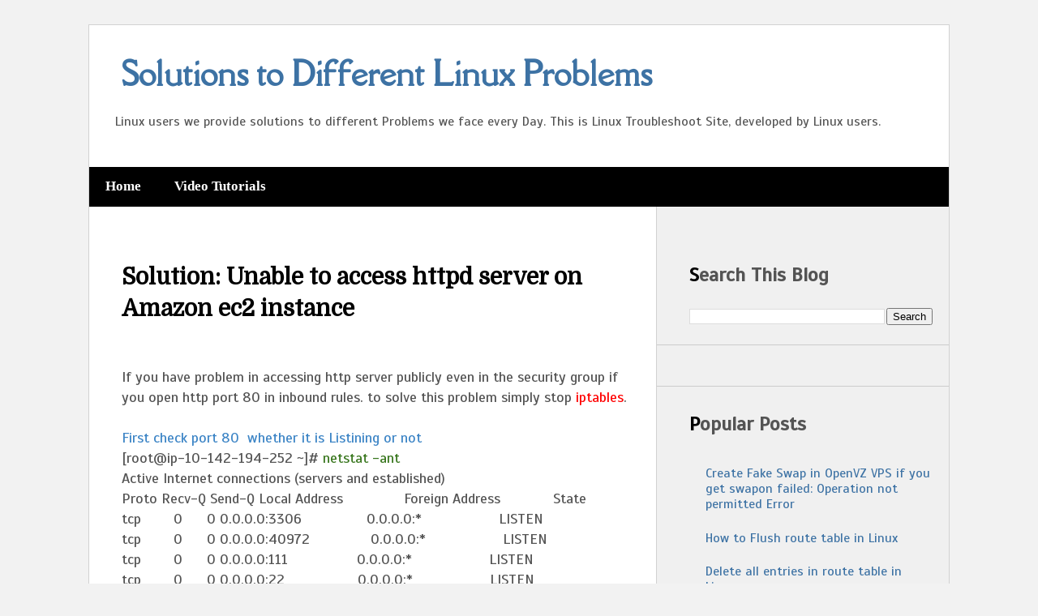

--- FILE ---
content_type: text/html; charset=UTF-8
request_url: https://linux-problem-solver.blogspot.com/2013/04/solution-unable-to-access-httpd-server.html
body_size: 14770
content:
<!DOCTYPE html>
<html class='v2' dir='ltr' xmlns='http://www.w3.org/1999/xhtml' xmlns:b='http://www.google.com/2005/gml/b' xmlns:data='http://www.google.com/2005/gml/data' xmlns:expr='http://www.google.com/2005/gml/expr'>
<head>
<link href='https://www.blogger.com/static/v1/widgets/335934321-css_bundle_v2.css' rel='stylesheet' type='text/css'/>
<link href="//fonts.googleapis.com/css?family=Della+Respira" rel="stylesheet" type="text/css">
<link href="//fonts.googleapis.com/css?family=Domine" rel="stylesheet" type="text/css">
<link href="//fonts.googleapis.com/css?family=Domine" rel="stylesheet" type="text/css">
<script src='//ajax.googleapis.com/ajax/libs/jquery/1.9.1/jquery.min.js'></script>
<link href="//fonts.googleapis.com/css?family=Scada" rel="stylesheet" type="text/css">
<meta content='width=1100' name='viewport'/>
<meta content='text/html; charset=UTF-8' http-equiv='Content-Type'/>
<meta content='blogger' name='generator'/>
<link href='https://linux-problem-solver.blogspot.com/favicon.ico' rel='icon' type='image/x-icon'/>
<link href='http://linux-problem-solver.blogspot.com/2013/04/solution-unable-to-access-httpd-server.html' rel='canonical'/>
<link rel="alternate" type="application/atom+xml" title="Solutions to Different Linux Problems - Atom" href="https://linux-problem-solver.blogspot.com/feeds/posts/default" />
<link rel="alternate" type="application/rss+xml" title="Solutions to Different Linux Problems - RSS" href="https://linux-problem-solver.blogspot.com/feeds/posts/default?alt=rss" />
<link rel="service.post" type="application/atom+xml" title="Solutions to Different Linux Problems - Atom" href="https://www.blogger.com/feeds/5164547386892841649/posts/default" />

<link rel="alternate" type="application/atom+xml" title="Solutions to Different Linux Problems - Atom" href="https://linux-problem-solver.blogspot.com/feeds/6517287907999380658/comments/default" />
<!--Can't find substitution for tag [blog.ieCssRetrofitLinks]-->
<meta content='http://linux-problem-solver.blogspot.com/2013/04/solution-unable-to-access-httpd-server.html' property='og:url'/>
<meta content='Solution: Unable to access httpd server on Amazon ec2 instance' property='og:title'/>
<meta content='A Blog developed by Linux Professional users to Troubleshoot problems in Linux and Provide Solutions' property='og:description'/>
<title>Solution: Unable to access httpd server on Amazon ec2 instance</title>
<style id='page-skin-1' type='text/css'><!--
/*
-----------------------------------------------
Blogger Template Style
Name:     Simple
Designer: Josh Peterson
URL:      www.noaesthetic.com
----------------------------------------------- */
a:link {color:#3D72A4;}
a:visited {color:#3D72A4;}
#header, body#layout #header {display:inline-block;float:left;}
#header-right, body#layout #header-right {width:69%;display:inline-block;float:right;padding-top:10px;padding-bottom:10px;padding-right:10px;}
#header-right .widget {margin:0;}
/* Content
----------------------------------------------- */
body {
font: $(body.font);
color: $(body.text.color);
background: $(body.background);
padding: 0 $(content.shadow.spread) $(content.shadow.spread) $(content.shadow.spread);
$(body.background.override)
}
html body $(page.width.selector) {
min-width: 0;
max-width: 100%;
width: $(page.width);
}
a:link {
text-decoration:none;
color: $(link.color);
}
a:visited {
text-decoration:none;
color: $(link.visited.color);
}
a:hover {
text-decoration:underline;
color: $(link.hover.color);
}
.body-fauxcolumn-outer .fauxcolumn-inner {
background: transparent $(body.background.gradient.tile) repeat scroll top left;
_background-image: none;
}
.body-fauxcolumn-outer .cap-top {
position: absolute;
z-index: 1;
height: 400px;
width: 100%;
background: $(body.background);
$(body.background.override)
}
.body-fauxcolumn-outer .cap-top .cap-left {
width: 100%;
background: transparent $(body.background.gradient.cap) repeat-x scroll top left;
_background-image: none;
}
.content-outer {
-moz-box-shadow: 0 0 $(content.shadow.spread) rgba(0, 0, 0, .15);
-webkit-box-shadow: 0 0 $(content.shadow.spread.webkit) rgba(0, 0, 0, .15);
-goog-ms-box-shadow: 0 0 $(content.shadow.spread.ie) #333333;
box-shadow: 0 0 $(content.shadow.spread) rgba(0, 0, 0, .15);
margin-bottom: 1px;
}
.content-inner {
padding: $(content.padding) $(content.padding.horizontal);
}
$(content.background.color.selector) {
background-color: $(content.background.color);
}
/* Header
----------------------------------------------- */
.header-outer {
background: $(header.background.color) $(header.background.gradient) repeat-x scroll 0 -400px;
_background-image: none;
}
.Header h1 {
font: $(header.font);
color: $(header.text.color);
text-shadow: $(header.shadow.offset.left) $(header.shadow.offset.top) $(header.shadow.spread) rgba(0, 0, 0, .2);
}
.Header h1 a {
color: $(header.text.color);
}
.Header .description {
font-size: $(description.text.size);
color: $(description.text.color);
}
.header-inner .Header .titlewrapper {
padding: 22px $(header.padding);
}
.header-inner .Header .descriptionwrapper {
padding: 0 $(header.padding);
}
/* Tabs
----------------------------------------------- */
.tabs-inner .section:first-child {
border-top: $(header.bottom.border.size) solid $(tabs.border.color);
}
.tabs-inner .section:first-child ul {
margin-top: -$(header.border.size);
border-top: $(header.border.size) solid $(tabs.border.color);
border-left: $(header.border.horizontalsize) solid $(tabs.border.color);
border-right: $(header.border.horizontalsize) solid $(tabs.border.color);
}
.tabs-inner .widget ul {
background: $(tabs.background.color) $(tabs.background.gradient) repeat-x scroll 0 -800px;
_background-image: none;
border-bottom: $(tabs.border.width) solid $(tabs.border.color);
margin-top: $(tabs.margin.top);
margin-left: -$(tabs.margin.side);
margin-right: -$(tabs.margin.side);
}
.tabs-inner .widget li a {
display: inline-block;
padding: .6em 1em;
font: $(tabs.font);
color: $(tabs.text.color);
border-$startSide: $(tabs.border.width) solid $(content.background.color);
border-$endSide: $(tabs.bevel.border.width) solid $(tabs.border.color);
}
.tabs-inner .widget li:first-child a {
border-$startSide: none;
}
.tabs-inner .widget li.selected a, .tabs-inner .widget li a:hover {
color: $(tabs.selected.text.color);
background-color: $(tabs.selected.background.color);
text-decoration: none;
}
/* Columns
----------------------------------------------- */
.main-outer {
border-top: $(main.border.width) solid $(body.rule.color);
}
.fauxcolumn-left-outer .fauxcolumn-inner {
border-right: 1px solid $(body.rule.color);
}
.fauxcolumn-right-outer .fauxcolumn-inner {
border-left: 1px solid $(body.rule.color);
}
/* Headings
----------------------------------------------- */
h2 {
margin: 0 0 1em 0;
font: $(widget.title.font);
color: $(widget.title.text.color);
}
/* Widgets
----------------------------------------------- */
.widget .zippy {
color: $(widget.alternate.text.color);
text-shadow: 2px 2px 1px rgba(0, 0, 0, .1);
}
.widget .popular-posts ul {
list-style: none;
}
/* Posts
----------------------------------------------- */
.date-header span {
background-color: $(date.header.background.color);
color: $(date.header.color);
padding: $(date.header.padding);
letter-spacing: $(date.header.letterspacing);
margin: $(date.header.margin);
}
.main-inner {
padding-top: $(main.padding.top);
padding-bottom: $(main.padding.bottom);
}
.main-inner .column-center-inner {
padding: 0 $(main.padding);
}
.main-inner .column-center-inner .section {
margin: 0 $(main.section.margin);
}
.post {
margin: 0 0 $(post.margin.bottom) 0;
}
h3.post-title, .comments h4 {
font: $(post.title.font);
margin: .75em 0 0;
}
.post-body {
font-size: 110%;
line-height: 1.4;
position: relative;
}
.post-body img, .post-body .tr-caption-container, .Profile img, .Image img,
.BlogList .item-thumbnail img {
padding: $(image.border.small.size);
background: $(image.background.color);
border: 1px solid $(image.border.color);
-moz-box-shadow: 1px 1px 5px rgba(0, 0, 0, .1);
-webkit-box-shadow: 1px 1px 5px rgba(0, 0, 0, .1);
box-shadow: 1px 1px 5px rgba(0, 0, 0, .1);
}
.post-body img, .post-body .tr-caption-container {
padding: $(image.border.large.size);
}
.post-body .tr-caption-container {
color: $(image.text.color);
}
.post-body .tr-caption-container img {
padding: 0;
background: transparent;
border: none;
-moz-box-shadow: 0 0 0 rgba(0, 0, 0, .1);
-webkit-box-shadow: 0 0 0 rgba(0, 0, 0, .1);
box-shadow: 0 0 0 rgba(0, 0, 0, .1);
}
.post-header {
margin: 0 0 1.5em;
line-height: 1.6;
font-size: 90%;
}
.post-footer {
margin: 20px -2px 0;
padding: 5px 10px;
color: $(post.footer.text.color);
background-color: $(post.footer.background.color);
border-bottom: 1px solid $(post.footer.border.color);
line-height: 1.6;
font-size: 90%;
}
#comments .comment-author {
padding-top: 1.5em;
border-top: 1px solid $(body.rule.color);
background-position: 0 1.5em;
}
#comments .comment-author:first-child {
padding-top: 0;
border-top: none;
}
.avatar-image-container {
margin: .2em 0 0;
}
#comments .avatar-image-container img {
border: 1px solid $(image.border.color);
}
/* Comments
----------------------------------------------- */
.comments .comments-content .icon.blog-author {
background-repeat: no-repeat;
background-image: url([data-uri]);
}
.comments .comments-content .loadmore a {
border-top: 1px solid $(widget.alternate.text.color);
border-bottom: 1px solid $(widget.alternate.text.color);
}
.comments .comment-thread.inline-thread {
background-color: $(post.footer.background.color);
}
.comments .continue {
border-top: 2px solid $(widget.alternate.text.color);
}
/* Accents
---------------------------------------------- */
.section-columns td.columns-cell {
border-$startSide: 1px solid $(body.rule.color);
}
.blog-pager {
background: $(paging.background);
}
.blog-pager-older-link, .home-link,
.blog-pager-newer-link {
background-color: $(content.background.color);
padding: 5px;
}
.footer-outer {
border-top: $(footer.bevel) dashed #bbbbbb;
}
/* Mobile
----------------------------------------------- */
body.mobile  {
background-size: $(mobile.background.size);
}
.mobile .body-fauxcolumn-outer {
background: $(mobile.background.overlay);
}
.mobile .body-fauxcolumn-outer .cap-top {
background-size: 100% auto;
}
.mobile .content-outer {
-webkit-box-shadow: 0 0 3px rgba(0, 0, 0, .15);
box-shadow: 0 0 3px rgba(0, 0, 0, .15);
}
body.mobile .AdSense {
margin: 0 -$(content.shadow.spread);
}
.mobile .tabs-inner .widget ul {
margin-left: 0;
margin-right: 0;
}
.mobile .post {
margin: 0;
}
.mobile .main-inner .column-center-inner .section {
margin: 0;
}
.mobile .date-header span {
padding: 0.1em 10px;
margin: 0 -10px;
}
.mobile h3.post-title {
margin: 0;
}
.mobile .blog-pager {
background: transparent none no-repeat scroll top center;
}
.mobile .footer-outer {
border-top: none;
}
.mobile .main-inner, .mobile .footer-inner {
background-color: $(content.background.color);
}
.mobile-index-contents {
color: $(body.text.color);
}
.mobile-link-button {
background-color: $(link.color);
}
.mobile-link-button a:link, .mobile-link-button a:visited {
color: $(mobile.button.color);
}
.mobile .tabs-inner .section:first-child {
border-top: none;
}
.mobile .tabs-inner .PageList .widget-content {
background-color: $(tabs.selected.background.color);
color: $(tabs.selected.text.color);
border-top: $(tabs.border.width) solid $(tabs.border.color);
border-bottom: $(tabs.border.width) solid $(tabs.border.color);
}
.mobile .tabs-inner .PageList .widget-content .pagelist-arrow {
border-$startSide: 1px solid $(tabs.border.color);
}
body{ background: #f2f2f2;}.Navbar{display:none;} .content-outer{ background:#fff; border: 1px solid #d2d2d2; }.menutop a{ color:white; text-decoration:none; font-family: 'Domne', serif; font-size:17px; } .menutop{ background:black; } .menutop ul { z-index:9999999999; text-align: left; display: inline; margin: 0; padding: 15px 4px 17px 0; list-style: none; } .menutop ul li { font: bold 12px/18px sans-serif; display: inline-block; margin-right: -4px; position: relative; padding: 15px 20px; background: #000; cursor: pointer; -webkit-transition: all 0.2s; -moz-transition: all 0.2s; -ms-transition: all 0.2s; -o-transition: all 0.2s; transition: all 0.2s; } .menutop ul li:hover { background: #3D72A4; color: #000; } .comment .avatar-image-container { border: 1px solid #B6B6B6; max-height: 70px !important; width: 70px !important; position: relative; left:-20px; top:10px; z-index: 1; float:right; } .comment .comment-block { margin-left: 0px !important; } .comment .avatar-image-container img { border: medium none !important; height: 70px !important; width: 70px !important; max-height: 70px !important; max-width: 70px !important; } .comment .comment-header { color: black; font-size: 18px; margin-left: 60px; font-family: 'Merienda'; } .comment .comment-header a { color: black !important; text-decoration: none; } .comment .datetime{ display:none; } .comment .comment-block{ background:#EFEFEF; padding:20px; border-style:solid; border-width:1px; border-color:#C3C3C3; } @font-face { font-family: 'Merienda'; font-style: normal; font-weight: 400; src: local('Merienda'), local('Merienda-Regular_0_wt'), url(//themes.googleusercontent.com/static/fonts/merienda/v1/4NYVQDcgs3Fbi_xdFMC7lPesZW2xOQ-xsNqO47m55DA.woff) format('woff'); } .comment .comment-content { padding-top:5px; padding-bottom:5px; padding-right:80px; padding-left:5px; font-size:18px; font-family: 'Text Me One'; } @font-face { font-family: 'Text Me One'; font-style: normal; font-weight: 400; src: local('Text Me One'), local('TextMeOne-Regular'), url(//themes.googleusercontent.com/static/fonts/textmeone/v1/PqZhD5HyRPwtzI5fOKmj9IbN6UDyHWBl620a-IRfuBk.woff) format('woff'); } .icon.blog-author { display: none !important;} .menutop ul li ul { padding: 0; position: absolute; top: 48px; left: 0; width: 150px; -webkit-box-shadow: none; -moz-box-shadow: none; box-shadow: none; display: none; opacity: 0; visibility: hidden; -webkit-transiton: opacity 0.2s; -moz-transition: opacity 0.2s; -ms-transition: opacity 0.2s; -o-transition: opacity 0.2s; -transition: opacity 0.2s; } .menutop ul li ul li { background: #3D72A4; display: block; color: #fff; text-shadow: 0 -1px 0 #000; } .menutop ul li ul li:hover { background: #3D72B5; } .menutop ul li:hover ul { display: block; opacity: 1; visibility: visible; } { background:#F0F0F0; } .fauxcolumn-right-outer{ background:#F0F0F0; width:360px !important; margin-right:9px; margin-top:-40px; padding-top:40px; border-right:1px solid #d2d2d2; border-left:1px solid #d2d2d2; } .header .title{ font-family: 'Della Respira', serif; font-size:40px; padding:10px; } .date-header{display:none;} .post-footer{display:none;} .post-outer{ border-bottom:1px solid #ccc; margin-left:-40px; padding-left:40px; margin-right:-20px; padding-right:20px; padding-bottom:20px; padding-top:28px;} .firstka .post-title{ font-size:28px; } .post-title{ font-family: 'Domine', serif; font-size:26px; color:black; } .post-title a{ color:black; text-decoration:none; } .post-title a:hover{ color:#3D72A4; text-decoration:none; } body{ font-family: 'Scada', sans-serif; color:#545454; } .sidebar{ margin-top:28px; } .rmlink a{ background:#3D72A4; color:#F0F0F0; font-size:20px; padding:8px; border-radius:5px; } .rmlink a:hover{ color:white; text-decoration:none; background:black; }.sidebar .widget{ border-bottom:1px solid #ccc; padding-bottom:20px; margin-left:-40px; padding-left:40px; margin-right:-20px; padding-right:20px; } .sidebar h2:first-letter{ color:black; } .feed-links, .Attribution{ display:none; } .pagenavi { margin-left:180px; margin-top:20px; padding-bottom:50px; } &#8203;#blog-pager, .pagenavi { clear: both; text-align: center; padding: 5px 12px; } #blog-pager a, .pagenavi span, .pagenavi a { margin: 0 5px 0 0; padding: 5px 12px; text-decoration: none; color: #fff; border:1px solid #ccc; background: #3D72A4;; } #blog-pager a:visited, .pagenavi a:visited { color: #fff; } #blog-pager a:hover, .pagenavi a:hover { color: #fff; text-decoration: none; background: black; } .pagenavi .current { color: #fff; text-decoration: none; background: black; }.column-center-outer{ border-bottom:1px solid #ccc; margin-left:-10px; padding-left:10px; } .fauxcolumn-right-outer{ border-bottom:1px solid #ccc; }.pagenavi{ padding-bottom:35px; }#lower { margin-top:-99px; padding: 0px 0px 10px 0px; width: 100%; background:#000; } #lower-wrapper { margin:auto; padding: 20px 0px 20px 0px; width: 960px; } #lowerbar-wrapper { float: left; margin: 0px 5px auto; padding-bottom: 20px; width: 32%; text-align: justify; word-wrap: break-word; overflow: hidden; color:#D0CECE; font-size: 14px; font-family: 'Noto Sans',Arial,Helvetica,sans-serif; } .lowerbar {margin: 0; padding: 0;} .lowerbar .widget {margin: 0; padding: 10px 20px 0px 20px;} .lowerbar h2 { margin: 0px 0px 10px 0px; padding: 3px 0px 3px 0px; text-align: left; color:white; font: bold 18px Arial, Tahoma, Verdana; } #iseosearch { border: 1px solid #DDD; background-color: whiteSmoke; box-sizing: border-box; color: black; font-family: 'Lora', serif; font-size: 14px; padding: 9px; width: 180px; } .searchsubmit { background: #3D72A4; border: 1px solid #3D72A4; color: white; cursor: pointer; font-family: 'Droid Sans', sans-serif !important; color: #fff; cursor: pointer; line-height: 19px; padding: 8px 10px; text-decoration: none; } .lowerbar ul { margin: 0px 0px 0px 0px; padding: 0px 0px 0px 0px; list-style-type: none; } #related-posts img{ height:120px !important; width:200px !important; border-bottom:1px solid #ccc; } #related-posts { float:center; text-transform:none; height:100%; min-height:100%; padding-top:5px; padding-left:5px; } #related-posts h2{ font-size: 18px; letter-spacing: 2px; font-weight: bold; text-transform: none; color: #5D5D5D; font-family: Arial Narrow; margin-bottom: 0.75em; margin-top: 0em; padding-top: 0em; } #related-posts a{ color:#5D5D5D; } .lowerbar li { margin: 0px 0px 2px 0px; padding: 0px 0px 1px 0px; }#header-inner img{ padding-top:35px; padding-left:20px; padding-bottom:40px; }.Label a{ padding-left:20px; background:#000; padding:0 20px; color:#fff!important; border-radius:100px; -moz-border-radius:100px; height:32px; line-height:32px; text-transform:uppercase; text-decoration:none; border:none !important; -webkit-transition:all .3s ease-in-out !important;t: 30pxt: 30px; float:left; margin-left:5px; margin-top:5px; font-size:14px; } .Label a:hover{ color:#000 !important; background:#3D72A4; } .impfooterlink{ text-align:center; font-size:18px; }

--></style>
<style id='template-skin-1' type='text/css'><!--
body {
min-width: 1060px;
}
.content-outer, .content-fauxcolumn-outer, .region-inner {
min-width: 1060px;
max-width: 1060px;
_width: 1060px;
}
.main-inner .columns {
padding-left: 0px;
padding-right: 360px;
}
.main-inner .fauxcolumn-center-outer {
left: 0px;
right: 360px;
/* IE6 does not respect left and right together */
_width: expression(this.parentNode.offsetWidth -
parseInt("0px") -
parseInt("360px") + 'px');
}
.main-inner .fauxcolumn-left-outer {
width: 0px;
}
.main-inner .fauxcolumn-right-outer {
width: 360px;
}
.main-inner .column-left-outer {
width: 0px;
right: 100%;
margin-left: -0px;
}
.main-inner .column-right-outer {
width: 360px;
margin-right: -360px;
}
#layout {
min-width: 0;
}
#layout .content-outer {
min-width: 0;
width: 800px;
}
#layout .region-inner {
min-width: 0;
width: auto;
}
--></style>
<script type='text/javascript'>
var thumbnail_mode = "yes"; //yes -with thumbnail, no -no thumbnail
summary_noimg = 330; //summary length when no image
summary_img = 248; //summary length when with image
img_thumb_height = 214;
img_thumb_width = 214;
</script>
<script type='text/javascript'>
//<![CDATA[
function removeHtmlTag(strx,chop){ 
	if(strx.indexOf("<")!=-1)
	{
		var s = strx.split("<"); 
		for(var i=0;i<s.length;i++){ 
			if(s[i].indexOf(">")!=-1){ 
				s[i] = s[i].substring(s[i].indexOf(">")+1,s[i].length); 
			} 
		} 
		strx =  s.join(""); 
	}
	chop = (chop < strx.length-1) ? chop : strx.length-2; 
	while(strx.charAt(chop-1)!=' ' && strx.indexOf(' ',chop)!=-1) chop++; 
	strx = strx.substring(0,chop-1); 
	return strx+'...'; 
}

function createSummaryAndThumb(pID){
	var div = document.getElementById(pID);
	var imgtag = "";
	var img = div.getElementsByTagName("img");
	var summ = summary_noimg;
        if(thumbnail_mode == "yes") {
	if(img.length>=1) {	
      imgtag = '<span id="oktst" style="float:left; padding:0px 10px 5px 0px;"><img src="'+img[0].src+'" width="'+img_thumb_width+'px" height="'+img_thumb_height+'px"/></span>';
		summ = summary_img;
	}
	}
	var summary = imgtag + '<div>' + removeHtmlTag(div.innerHTML,summ) + '</div>';
	div.innerHTML = summary;
}
//]]>
</script>
<script>
      $(document).ready(function(){
  $(".post-outer:first").addClass("firstka");
});
    </script>
<script type='text/javascript'>
var defaultnoimage="https://blogger.googleusercontent.com/img/b/R29vZ2xl/AVvXsEh1_2NOkF2i0IvLChcL_uQNHzXzpICZ8eMsJVmo3bzv7HIiPHt2Y4zEk9EHfOWZ5xycd6WMCdl1vcfK7LWymeqn6Fe_xba9VCuTV8XNGjw89zeJXG25RbW_7CE7OVbFDr2yt8hratNsYZFa/s1600/no_image.jpg";
var maxresults=3;
var splittercolor="#DDDDDD";
var relatedpoststitle="Related Posts";
</script>
<script src="//helplogger.googlecode.com/svn/trunk/related-posts-with-big-thumbnails.js" type="text/javascript"></script>
<link href='https://www.blogger.com/dyn-css/authorization.css?targetBlogID=5164547386892841649&amp;zx=bca4b88d-c419-477d-b6d1-861e31367432' media='none' onload='if(media!=&#39;all&#39;)media=&#39;all&#39;' rel='stylesheet'/><noscript><link href='https://www.blogger.com/dyn-css/authorization.css?targetBlogID=5164547386892841649&amp;zx=bca4b88d-c419-477d-b6d1-861e31367432' rel='stylesheet'/></noscript>
<meta name='google-adsense-platform-account' content='ca-host-pub-1556223355139109'/>
<meta name='google-adsense-platform-domain' content='blogspot.com'/>

</head>
<body class='loading'>
<div class='navbar section' id='navbar'><div class='widget Navbar' data-version='1' id='Navbar1'><script type="text/javascript">
    function setAttributeOnload(object, attribute, val) {
      if(window.addEventListener) {
        window.addEventListener('load',
          function(){ object[attribute] = val; }, false);
      } else {
        window.attachEvent('onload', function(){ object[attribute] = val; });
      }
    }
  </script>
<div id="navbar-iframe-container"></div>
<script type="text/javascript" src="https://apis.google.com/js/platform.js"></script>
<script type="text/javascript">
      gapi.load("gapi.iframes:gapi.iframes.style.bubble", function() {
        if (gapi.iframes && gapi.iframes.getContext) {
          gapi.iframes.getContext().openChild({
              url: 'https://www.blogger.com/navbar/5164547386892841649?po\x3d6517287907999380658\x26origin\x3dhttps://linux-problem-solver.blogspot.com',
              where: document.getElementById("navbar-iframe-container"),
              id: "navbar-iframe"
          });
        }
      });
    </script><script type="text/javascript">
(function() {
var script = document.createElement('script');
script.type = 'text/javascript';
script.src = '//pagead2.googlesyndication.com/pagead/js/google_top_exp.js';
var head = document.getElementsByTagName('head')[0];
if (head) {
head.appendChild(script);
}})();
</script>
</div></div>
<div class='body-fauxcolumns'>
<div class='fauxcolumn-outer body-fauxcolumn-outer'>
<div class='cap-top'>
<div class='cap-left'></div>
<div class='cap-right'></div>
</div>
<div class='fauxborder-left'>
<div class='fauxborder-right'></div>
<div class='fauxcolumn-inner'>
</div>
</div>
<div class='cap-bottom'>
<div class='cap-left'></div>
<div class='cap-right'></div>
</div>
</div>
</div>
<div class='content'>
<div class='content-fauxcolumns'>
<div class='fauxcolumn-outer content-fauxcolumn-outer'>
<div class='cap-top'>
<div class='cap-left'></div>
<div class='cap-right'></div>
</div>
<div class='fauxborder-left'>
<div class='fauxborder-right'></div>
<div class='fauxcolumn-inner'>
</div>
</div>
<div class='cap-bottom'>
<div class='cap-left'></div>
<div class='cap-right'></div>
</div>
</div>
</div>
<div class='content-outer'>
<header>
<div class='header-outer'>
<div class='header-cap-top cap-top'>
<div class='cap-left'></div>
<div class='cap-right'></div>
</div>
<div class='fauxborder-left header-fauxborder-left'>
<div class='fauxborder-right header-fauxborder-right'></div>
<div class='region-inner header-inner'>
<div class='header section' id='header'><div class='widget Header' data-version='1' id='Header1'>
<div id='header-inner'>
<div class='titlewrapper'>
<h1 class='title'>
<a href='https://linux-problem-solver.blogspot.com/'>
Solutions to Different Linux Problems
</a>
</h1>
</div>
<div class='descriptionwrapper'>
<p class='description'><span>Linux users we provide solutions to different Problems we face every Day. This is Linux Troubleshoot Site, developed by Linux users.</span></p>
</div>
</div>
</div></div>
<div class='no-items section' id='header-right'></div>
<div style='clear: both;'></div>
</div>
</div>
<div class='header-cap-bottom cap-bottom'>
<div class='cap-left'></div>
<div class='cap-right'></div>
</div>
</div>
</header>
<div class='menutop'><ul><li><a class='active' href='http://linux-problem-solver.blogspot.com'>Home</a></li>
<li><a href='http://videoant.com'>Video Tutorials</a></li>
</ul></div>
<div class='content-cap-top cap-top'>
<div class='cap-left'></div>
<div class='cap-right'></div>
</div>
<div class='fauxborder-left content-fauxborder-left'>
<div class='fauxborder-right content-fauxborder-right'></div>
<div class='content-inner'>
<div class='tabs-outer'>
<div class='tabs-cap-top cap-top'>
<div class='cap-left'></div>
<div class='cap-right'></div>
</div>
<div class='fauxborder-left tabs-fauxborder-left'>
<div class='fauxborder-right tabs-fauxborder-right'></div>
<div class='region-inner tabs-inner'>
<div class='tabs no-items section' id='crosscol'></div>
<div class='tabs no-items section' id='crosscol-overflow'></div>
</div>
</div>
<div class='tabs-cap-bottom cap-bottom'>
<div class='cap-left'></div>
<div class='cap-right'></div>
</div>
</div>
<div class='main-outer'>
<div class='main-cap-top cap-top'>
<div class='cap-left'></div>
<div class='cap-right'></div>
</div>
<div class='fauxborder-left main-fauxborder-left'>
<div class='fauxborder-right main-fauxborder-right'></div>
<div class='region-inner main-inner'>
<div class='columns fauxcolumns'>
<div class='fauxcolumn-outer fauxcolumn-center-outer'>
<div class='cap-top'>
<div class='cap-left'></div>
<div class='cap-right'></div>
</div>
<div class='fauxborder-left'>
<div class='fauxborder-right'></div>
<div class='fauxcolumn-inner'>
</div>
</div>
<div class='cap-bottom'>
<div class='cap-left'></div>
<div class='cap-right'></div>
</div>
</div>
<div class='fauxcolumn-outer fauxcolumn-left-outer'>
<div class='cap-top'>
<div class='cap-left'></div>
<div class='cap-right'></div>
</div>
<div class='fauxborder-left'>
<div class='fauxborder-right'></div>
<div class='fauxcolumn-inner'>
</div>
</div>
<div class='cap-bottom'>
<div class='cap-left'></div>
<div class='cap-right'></div>
</div>
</div>
<div class='osidebar'>
<div class='fauxcolumn-outer fauxcolumn-right-outer'>
<div class='cap-top'>
<div class='cap-left'></div>
<div class='cap-right'></div>
</div>
<div class='fauxborder-left'>
<div class='fauxborder-right'></div>
<div class='fauxcolumn-inner'>
</div>
</div>
<div class='cap-bottom'>
<div class='cap-left'></div>
<div class='cap-right'></div>
</div>
</div>
<!-- corrects IE6 width calculation -->
<div class='columns-inner'>
<div class='column-center-outer'>
<div class='column-center-inner'>
<div class='main section' id='main'><div class='widget Blog' data-version='1' id='Blog1'>
<div class='blog-posts hfeed'>
<!--Can't find substitution for tag [defaultAdStart]-->

          <div class="date-outer">
        
<h2 class='date-header'><span>Saturday, 6 April 2013</span></h2>

          <div class="date-posts">
        
<div class='post-outer'>
<div class='post hentry' itemprop='blogPost' itemscope='itemscope' itemtype='http://schema.org/BlogPosting'>
<meta content='5164547386892841649' itemprop='blogId'/>
<meta content='6517287907999380658' itemprop='postId'/>
<a name='6517287907999380658'></a>
<h2 class='post-title entry-title' itemprop='name'>
Solution: Unable to access httpd server on Amazon ec2 instance
</h2>
<div class='post-header'>
<div class='post-header-line-1'></div>
</div>
<div class='post-body entry-content' id='post-body-6517287907999380658' itemprop='description articleBody'>
<div dir="ltr" style="text-align: left;" trbidi="on">
<br />
<span style="font-size: large;">If you have problem in accessing http server publicly even in the security group if you open http port 80 in inbound rules. to solve this problem simply stop <span style="color: red;">iptables</span>.</span><br />
<span style="font-size: large;"><br /></span>
<span style="color: #3d85c6; font-size: large;">First check port 80&nbsp;</span><span style="color: #3d85c6; font-size: large;">&nbsp;</span><span style="color: #3d85c6; font-size: large;">whether it is Listining or not&nbsp;</span><br />
<span style="font-size: large;">[root@ip-10-142-194-252 ~]# <span style="color: #38761d;">netstat -ant</span></span><br />
<span style="font-size: large;">Active Internet connections (servers and established)</span><br />
<span style="font-size: large;">Proto Recv-Q Send-Q Local Address &nbsp; &nbsp; &nbsp; &nbsp; &nbsp; &nbsp; &nbsp; Foreign Address &nbsp; &nbsp; &nbsp; &nbsp; &nbsp; &nbsp; State</span><br />
<span style="font-size: large;">tcp &nbsp; &nbsp; &nbsp; &nbsp;0 &nbsp; &nbsp; &nbsp;0 0.0.0.0:3306 &nbsp; &nbsp; &nbsp; &nbsp; &nbsp; &nbsp; &nbsp; &nbsp;0.0.0.0:* &nbsp; &nbsp; &nbsp; &nbsp; &nbsp; &nbsp; &nbsp; &nbsp; &nbsp; LISTEN</span><br />
<span style="font-size: large;">tcp &nbsp; &nbsp; &nbsp; &nbsp;0 &nbsp; &nbsp; &nbsp;0 0.0.0.0:40972 &nbsp; &nbsp; &nbsp; &nbsp; &nbsp; &nbsp; &nbsp; 0.0.0.0:* &nbsp; &nbsp; &nbsp; &nbsp; &nbsp; &nbsp; &nbsp; &nbsp; &nbsp; LISTEN</span><br />
<span style="font-size: large;">tcp &nbsp; &nbsp; &nbsp; &nbsp;0 &nbsp; &nbsp; &nbsp;0 0.0.0.0:111 &nbsp; &nbsp; &nbsp; &nbsp; &nbsp; &nbsp; &nbsp; &nbsp; 0.0.0.0:* &nbsp; &nbsp; &nbsp; &nbsp; &nbsp; &nbsp; &nbsp; &nbsp; &nbsp; LISTEN</span><br />
<span style="font-size: large;">tcp &nbsp; &nbsp; &nbsp; &nbsp;0 &nbsp; &nbsp; &nbsp;0 0.0.0.0:22 &nbsp; &nbsp; &nbsp; &nbsp; &nbsp; &nbsp; &nbsp; &nbsp; &nbsp;0.0.0.0:* &nbsp; &nbsp; &nbsp; &nbsp; &nbsp; &nbsp; &nbsp; &nbsp; &nbsp; LISTEN</span><br />
<span style="font-size: large;">tcp &nbsp; &nbsp; &nbsp; &nbsp;0 &nbsp; &nbsp; &nbsp;0 127.0.0.1:631 &nbsp; &nbsp; &nbsp; &nbsp; &nbsp; &nbsp; &nbsp; 0.0.0.0:* &nbsp; &nbsp; &nbsp; &nbsp; &nbsp; &nbsp; &nbsp; &nbsp; &nbsp; LISTEN</span><br />
<span style="font-size: large;">tcp &nbsp; &nbsp; &nbsp; &nbsp;0 &nbsp; &nbsp; &nbsp;0 127.0.0.1:25 &nbsp; &nbsp; &nbsp; &nbsp; &nbsp; &nbsp; &nbsp; &nbsp;0.0.0.0:* &nbsp; &nbsp; &nbsp; &nbsp; &nbsp; &nbsp; &nbsp; &nbsp; &nbsp; LISTEN</span><br />
<span style="font-size: large;">tcp &nbsp; &nbsp; &nbsp; &nbsp;0 &nbsp; &nbsp;248 10.142.194.252:22 &nbsp; &nbsp; &nbsp; &nbsp; &nbsp; 117.213.139.76:1086 &nbsp; &nbsp; &nbsp; &nbsp; ESTABLISHED</span><br />
<span style="font-size: large;">tcp &nbsp; &nbsp; &nbsp; &nbsp;0 &nbsp; &nbsp; &nbsp;0 :::111 &nbsp; &nbsp; &nbsp; &nbsp; &nbsp; &nbsp; &nbsp; &nbsp; &nbsp; &nbsp; &nbsp;:::* &nbsp; &nbsp; &nbsp; &nbsp; &nbsp; &nbsp; &nbsp; &nbsp; &nbsp; &nbsp; &nbsp; &nbsp;LISTEN</span><br />
<span style="background-color: yellow; font-size: large;">tcp &nbsp; &nbsp; &nbsp; &nbsp;0 &nbsp; &nbsp; &nbsp;0 :::80 &nbsp; &nbsp; &nbsp; &nbsp; &nbsp; &nbsp; &nbsp; &nbsp; &nbsp; &nbsp; &nbsp; :::* &nbsp; &nbsp; &nbsp; &nbsp; &nbsp; &nbsp; &nbsp; &nbsp; &nbsp; &nbsp; &nbsp; &nbsp;LISTEN</span><br />
<span style="font-size: large;">tcp &nbsp; &nbsp; &nbsp; &nbsp;0 &nbsp; &nbsp; &nbsp;0 :::22 &nbsp; &nbsp; &nbsp; &nbsp; &nbsp; &nbsp; &nbsp; &nbsp; &nbsp; &nbsp; &nbsp; :::* &nbsp; &nbsp; &nbsp; &nbsp; &nbsp; &nbsp; &nbsp; &nbsp; &nbsp; &nbsp; &nbsp; &nbsp;LISTEN</span><br />
<span style="font-size: large;">tcp &nbsp; &nbsp; &nbsp; &nbsp;0 &nbsp; &nbsp; &nbsp;0 ::1:631 &nbsp; &nbsp; &nbsp; &nbsp; &nbsp; &nbsp; &nbsp; &nbsp; &nbsp; &nbsp; :::* &nbsp; &nbsp; &nbsp; &nbsp; &nbsp; &nbsp; &nbsp; &nbsp; &nbsp; &nbsp; &nbsp; &nbsp;LISTEN</span><br />
<span style="font-size: large;">tcp &nbsp; &nbsp; &nbsp; &nbsp;0 &nbsp; &nbsp; &nbsp;0 :::55704 &nbsp; &nbsp; &nbsp; &nbsp; &nbsp; &nbsp; &nbsp; &nbsp; &nbsp; &nbsp;:::* &nbsp; &nbsp; &nbsp; &nbsp; &nbsp; &nbsp; &nbsp; &nbsp; &nbsp; &nbsp; &nbsp; &nbsp;LISTEN</span><br />
<span style="font-size: large;"><br /></span>
<span style="color: #0b5394; font-size: large;">Now stop iptables</span><br />
<span style="font-size: large;">[root@ip-10-142-194-252 ~]# <span style="color: #38761d;">service iptables stop;</span></span><br />
<span style="font-size: large;">iptables: Flushing firewall rules: &nbsp; &nbsp; &nbsp; &nbsp; &nbsp; &nbsp; &nbsp; &nbsp; &nbsp; &nbsp; &nbsp; &nbsp; [ &nbsp;OK &nbsp;]</span><br />
<span style="font-size: large;">iptables: Setting chains to policy ACCEPT: filter &nbsp; &nbsp; &nbsp; &nbsp; &nbsp;[ &nbsp;OK &nbsp;]</span><br />
<span style="font-size: large;">iptables: Unloading modules: &nbsp; &nbsp; &nbsp; &nbsp; &nbsp; &nbsp; &nbsp; &nbsp; &nbsp; &nbsp; &nbsp; &nbsp; &nbsp; &nbsp; &nbsp; [ &nbsp;OK &nbsp;]</span><br />
<span style="font-size: large;">[root@ip-10-142-194-252 ~]#</span><br />
<div>
<span style="font-size: large;"><br /></span></div>
<div>
<span style="font-size: large;">I think now you can access.</span></div>
</div>
<div style='clear: both;'></div>
</div>
<div class='aumkarsocc'><h1>Share This!</h1><br/><span class='st_facebook_hcount' displayText='Facebook'></span>
<span class='st_twitter_hcount' displayText='Tweet'></span>
<span class='st_pinterest_hcount' displayText='Pinterest'></span>
<span class='st_googleplus_hcount' displayText='Google +'></span></div>
<script src="//w.sharethis.com/button/buttons.js" type="text/javascript"></script>
<script type='text/javascript'>stLight.options({publisher: "ur-8dffaa45-2b0e-8ba5-14d5-faf5846b4fc", doNotHash: false, doNotCopy: false, hashAddressBar: false});</script>
<style>
.aumkarsocc{
border-top:1px solid #D2D2D2;
border-bottom:1px solid #D2D2D2;
padding-bottom:20px;
padding-top:10px;
    margin-left:-40px;
    margin-right:-20px;
margin-top:16px;
margin-bottom:20px;
text-align:center;
}
.aumkarsocc h1{
color:#464646;
font-family:Domine, serif;
    font-size:26px !important;
}
  .diljit{
    border-bottom:1px solid #ccc; 
    margin-left:-40px;
    padding-left:40px;
        padding-right:20px;
    padding-bottom:10px;
    margin-right:-20px;
  }
</style>
<div class='diljit'>
<div id='related-posts'>
<script type='text/javascript'>
removeRelatedDuplicates_thumbs();
printRelatedLabels_thumbs("https://linux-problem-solver.blogspot.com/2013/04/solution-unable-to-access-httpd-server.html");
</script>
</div><div style='clear:both'></div></div><br/>
<div class='post-footer'>
<div class='post-footer-line post-footer-line-1'><span class='post-author vcard'>
Posted by
<span class='fn' itemprop='author' itemscope='itemscope' itemtype='http://schema.org/Person'>
<meta content='https://www.blogger.com/profile/04044589192881957277' itemprop='url'/>
<a class='g-profile' href='https://www.blogger.com/profile/04044589192881957277' rel='author' title='author profile'>
<span itemprop='name'>Unknown</span>
</a>
</span>
</span>
<span class='post-timestamp'>
at
<meta content='http://linux-problem-solver.blogspot.com/2013/04/solution-unable-to-access-httpd-server.html' itemprop='url'/>
<a class='timestamp-link' href='https://linux-problem-solver.blogspot.com/2013/04/solution-unable-to-access-httpd-server.html' rel='bookmark' title='permanent link'><abbr class='published' itemprop='datePublished' title='2013-04-06T23:34:00-07:00'>23:34</abbr></a>
</span>
<span class='post-comment-link'>
</span>
<span class='post-icons'>
<span class='item-control blog-admin pid-1428368556'>
<a href='https://www.blogger.com/post-edit.g?blogID=5164547386892841649&postID=6517287907999380658&from=pencil' title='Edit Post'>
<img alt='' class='icon-action' height='18' src='https://resources.blogblog.com/img/icon18_edit_allbkg.gif' width='18'/>
</a>
</span>
</span>
<div class='post-share-buttons goog-inline-block'>
<a class='goog-inline-block share-button sb-email' href='https://www.blogger.com/share-post.g?blogID=5164547386892841649&postID=6517287907999380658&target=email' target='_blank' title='Email This'><span class='share-button-link-text'>Email This</span></a><a class='goog-inline-block share-button sb-blog' href='https://www.blogger.com/share-post.g?blogID=5164547386892841649&postID=6517287907999380658&target=blog' onclick='window.open(this.href, "_blank", "height=270,width=475"); return false;' target='_blank' title='BlogThis!'><span class='share-button-link-text'>BlogThis!</span></a><a class='goog-inline-block share-button sb-twitter' href='https://www.blogger.com/share-post.g?blogID=5164547386892841649&postID=6517287907999380658&target=twitter' target='_blank' title='Share to X'><span class='share-button-link-text'>Share to X</span></a><a class='goog-inline-block share-button sb-facebook' href='https://www.blogger.com/share-post.g?blogID=5164547386892841649&postID=6517287907999380658&target=facebook' onclick='window.open(this.href, "_blank", "height=430,width=640"); return false;' target='_blank' title='Share to Facebook'><span class='share-button-link-text'>Share to Facebook</span></a><a class='goog-inline-block share-button sb-pinterest' href='https://www.blogger.com/share-post.g?blogID=5164547386892841649&postID=6517287907999380658&target=pinterest' target='_blank' title='Share to Pinterest'><span class='share-button-link-text'>Share to Pinterest</span></a>
</div>
</div>
<div class='post-footer-line post-footer-line-2'><span class='post-labels'>
</span>
</div>
<div class='post-footer-line post-footer-line-3'><span class='post-location'>
</span>
</div>
</div>
</div>
<div class='comments' id='comments'>
<a name='comments'></a>
<h4>No comments:</h4>
<div id='Blog1_comments-block-wrapper'>
<dl class='avatar-comment-indent' id='comments-block'>
</dl>
</div>
<p class='comment-footer'>
<div class='comment-form'>
<a name='comment-form'></a>
<h4 id='comment-post-message'>Post a Comment</h4>
<p>
</p>
<a href='https://www.blogger.com/comment/frame/5164547386892841649?po=6517287907999380658&hl=en-GB&saa=85391&origin=https://linux-problem-solver.blogspot.com' id='comment-editor-src'></a>
<iframe allowtransparency='true' class='blogger-iframe-colorize blogger-comment-from-post' frameborder='0' height='410' id='comment-editor' name='comment-editor' src='' width='100%'></iframe>
<!--Can't find substitution for tag [post.friendConnectJs]-->
<script src='https://www.blogger.com/static/v1/jsbin/2830521187-comment_from_post_iframe.js' type='text/javascript'></script>
<script type='text/javascript'>
      BLOG_CMT_createIframe('https://www.blogger.com/rpc_relay.html', '0');
    </script>
</div>
</p>
<div id='backlinks-container'>
<div id='Blog1_backlinks-container'>
</div>
</div>
</div>
</div>

        </div></div>
      
<!--Can't find substitution for tag [adEnd]-->
</div>
<div class='post-feeds'>
<div class='feed-links'>
Subscribe to:
<a class='feed-link' href='https://linux-problem-solver.blogspot.com/feeds/6517287907999380658/comments/default' target='_blank' type='application/atom+xml'>Post Comments (Atom)</a>
</div>
</div>
</div></div>
</div>
</div>
<div class='column-left-outer'>
<div class='column-left-inner'>
<aside>
</aside>
</div>
</div>
<div class='column-right-outer'>
<div class='column-right-inner'>
<aside>
<div class='sidebar section' id='sidebar-right-1'><div class='widget BlogSearch' data-version='1' id='BlogSearch1'>
<h2 class='title'>Search This Blog</h2>
<div class='widget-content'>
<div id='BlogSearch1_form'>
<form action='https://linux-problem-solver.blogspot.com/search' class='gsc-search-box' target='_top'>
<table cellpadding='0' cellspacing='0' class='gsc-search-box'>
<tbody>
<tr>
<td class='gsc-input'>
<input autocomplete='off' class='gsc-input' name='q' size='10' title='search' type='text' value=''/>
</td>
<td class='gsc-search-button'>
<input class='gsc-search-button' title='search' type='submit' value='Search'/>
</td>
</tr>
</tbody>
</table>
</form>
</div>
</div>
<div class='clear'></div>
</div><div class='widget HTML' data-version='1' id='HTML2'>
<div class='widget-content'>
<div class="alignleft">  
<script type='text/javascript'>
 amzn_assoc_ad_type = 'banner';
 amzn_assoc_tracking_id = 'softw0b-20';
 amzn_assoc_marketplace = 'amazon';
 amzn_assoc_region = 'US';
 amzn_assoc_placement = 'assoc_banner_placement_default';
 amzn_assoc_linkid = '2EFLB3A5C7UCMNPM';
 amzn_assoc_campaigns = '12days';
 amzn_assoc_p = '12';
 amzn_assoc_banner_type = 'category';
 amzn_assoc_isresponsive = 'false';
 amzn_assoc_banner_id = '08A2KTZYR71KCNHKYJG2';
 amzn_assoc_width = '300';
 amzn_assoc_height = '250';
</script>
<script src='//z-na.amazon-adsystem.com/widgets/q?ServiceVersion=20070822&Operation=GetScript&ID=OneJS&WS=1'></script>
</div>
</div>
<div class='clear'></div>
</div><div class='widget PopularPosts' data-version='1' id='PopularPosts2'>
<h2>Popular Posts</h2>
<div class='widget-content popular-posts'>
<ul>
<li>
<a href='https://linux-problem-solver.blogspot.com/2013/08/create-fake-swap-in-openvz-vps-if-you-get-swapon-failed-operation-not-permitted-error.html'>Create Fake Swap in OpenVZ VPS if you get swapon failed: Operation not permitted Error</a>
</li>
<li>
<a href='https://linux-problem-solver.blogspot.com/2013/03/how-to-flush-route-table-in-linux.html'>How to Flush route table in Linux</a>
</li>
<li>
<a href='https://linux-problem-solver.blogspot.com/2013/01/delete-all-entries-in-route-table-in.html'>Delete all entries in route table in Linux</a>
</li>
<li>
<a href='https://linux-problem-solver.blogspot.com/2013/03/solution-backtrack-5-apt-get-upgrade.html'>Solution : Backtrack 5 apt-get upgrade error var/lib/dpkg/info/w3af.postins </a>
</li>
<li>
<a href='https://linux-problem-solver.blogspot.com/2013/03/set-up-sctp-in-linux.html'>Set Up SCTP in Linux From SCTP Module</a>
</li>
<li>
<a href='https://linux-problem-solver.blogspot.com/2013/09/solution-dbus-error-orggtkprivateremote.html'>Solution : DBus error org.gtk.Private.RemoteVolumeMonitor.Failed:An operation is already pending</a>
</li>
<li>
<a href='https://linux-problem-solver.blogspot.com/2013/12/installation-of-gcc-482-compilers-on.html'>Installation of GCC 4.8.2 compilers on CentOS 6 x86_64</a>
</li>
<li>
<a href='https://linux-problem-solver.blogspot.com/2013/04/solution-php-warning-mysqlconnect-no.html'>Solution : PHP Warning: mysql_connect(): No such file or directory</a>
</li>
<li>
<a href='https://linux-problem-solver.blogspot.com/2013/03/solution-warning-iso-c90-forbids-mixed.html'>Solution: warning: ISO C90 forbids mixed declarations and code</a>
</li>
<li>
<a href='https://linux-problem-solver.blogspot.com/2012/09/solution-ssh-connection-refused-problem.html'>Solution SSH Connection Refused Problem in Linux - Backtrack</a>
</li>
</ul>
<div class='clear'></div>
</div>
</div><div class='widget BlogArchive' data-version='1' id='BlogArchive1'>
<h2>Blog Archive</h2>
<div class='widget-content'>
<div id='ArchiveList'>
<div id='BlogArchive1_ArchiveList'>
<ul class='hierarchy'>
<li class='archivedate collapsed'>
<a class='toggle' href='javascript:void(0)'>
<span class='zippy'>

        &#9658;&#160;
      
</span>
</a>
<a class='post-count-link' href='https://linux-problem-solver.blogspot.com/2015/'>
2015
</a>
<span class='post-count' dir='ltr'>(2)</span>
<ul class='hierarchy'>
<li class='archivedate collapsed'>
<a class='toggle' href='javascript:void(0)'>
<span class='zippy'>

        &#9658;&#160;
      
</span>
</a>
<a class='post-count-link' href='https://linux-problem-solver.blogspot.com/2015/07/'>
July
</a>
<span class='post-count' dir='ltr'>(1)</span>
</li>
</ul>
<ul class='hierarchy'>
<li class='archivedate collapsed'>
<a class='toggle' href='javascript:void(0)'>
<span class='zippy'>

        &#9658;&#160;
      
</span>
</a>
<a class='post-count-link' href='https://linux-problem-solver.blogspot.com/2015/02/'>
February
</a>
<span class='post-count' dir='ltr'>(1)</span>
</li>
</ul>
</li>
</ul>
<ul class='hierarchy'>
<li class='archivedate collapsed'>
<a class='toggle' href='javascript:void(0)'>
<span class='zippy'>

        &#9658;&#160;
      
</span>
</a>
<a class='post-count-link' href='https://linux-problem-solver.blogspot.com/2014/'>
2014
</a>
<span class='post-count' dir='ltr'>(13)</span>
<ul class='hierarchy'>
<li class='archivedate collapsed'>
<a class='toggle' href='javascript:void(0)'>
<span class='zippy'>

        &#9658;&#160;
      
</span>
</a>
<a class='post-count-link' href='https://linux-problem-solver.blogspot.com/2014/10/'>
October
</a>
<span class='post-count' dir='ltr'>(1)</span>
</li>
</ul>
<ul class='hierarchy'>
<li class='archivedate collapsed'>
<a class='toggle' href='javascript:void(0)'>
<span class='zippy'>

        &#9658;&#160;
      
</span>
</a>
<a class='post-count-link' href='https://linux-problem-solver.blogspot.com/2014/09/'>
September
</a>
<span class='post-count' dir='ltr'>(1)</span>
</li>
</ul>
<ul class='hierarchy'>
<li class='archivedate collapsed'>
<a class='toggle' href='javascript:void(0)'>
<span class='zippy'>

        &#9658;&#160;
      
</span>
</a>
<a class='post-count-link' href='https://linux-problem-solver.blogspot.com/2014/07/'>
July
</a>
<span class='post-count' dir='ltr'>(1)</span>
</li>
</ul>
<ul class='hierarchy'>
<li class='archivedate collapsed'>
<a class='toggle' href='javascript:void(0)'>
<span class='zippy'>

        &#9658;&#160;
      
</span>
</a>
<a class='post-count-link' href='https://linux-problem-solver.blogspot.com/2014/06/'>
June
</a>
<span class='post-count' dir='ltr'>(3)</span>
</li>
</ul>
<ul class='hierarchy'>
<li class='archivedate collapsed'>
<a class='toggle' href='javascript:void(0)'>
<span class='zippy'>

        &#9658;&#160;
      
</span>
</a>
<a class='post-count-link' href='https://linux-problem-solver.blogspot.com/2014/05/'>
May
</a>
<span class='post-count' dir='ltr'>(1)</span>
</li>
</ul>
<ul class='hierarchy'>
<li class='archivedate collapsed'>
<a class='toggle' href='javascript:void(0)'>
<span class='zippy'>

        &#9658;&#160;
      
</span>
</a>
<a class='post-count-link' href='https://linux-problem-solver.blogspot.com/2014/02/'>
February
</a>
<span class='post-count' dir='ltr'>(3)</span>
</li>
</ul>
<ul class='hierarchy'>
<li class='archivedate collapsed'>
<a class='toggle' href='javascript:void(0)'>
<span class='zippy'>

        &#9658;&#160;
      
</span>
</a>
<a class='post-count-link' href='https://linux-problem-solver.blogspot.com/2014/01/'>
January
</a>
<span class='post-count' dir='ltr'>(3)</span>
</li>
</ul>
</li>
</ul>
<ul class='hierarchy'>
<li class='archivedate expanded'>
<a class='toggle' href='javascript:void(0)'>
<span class='zippy toggle-open'>

        &#9660;&#160;
      
</span>
</a>
<a class='post-count-link' href='https://linux-problem-solver.blogspot.com/2013/'>
2013
</a>
<span class='post-count' dir='ltr'>(53)</span>
<ul class='hierarchy'>
<li class='archivedate collapsed'>
<a class='toggle' href='javascript:void(0)'>
<span class='zippy'>

        &#9658;&#160;
      
</span>
</a>
<a class='post-count-link' href='https://linux-problem-solver.blogspot.com/2013/12/'>
December
</a>
<span class='post-count' dir='ltr'>(4)</span>
</li>
</ul>
<ul class='hierarchy'>
<li class='archivedate collapsed'>
<a class='toggle' href='javascript:void(0)'>
<span class='zippy'>

        &#9658;&#160;
      
</span>
</a>
<a class='post-count-link' href='https://linux-problem-solver.blogspot.com/2013/09/'>
September
</a>
<span class='post-count' dir='ltr'>(4)</span>
</li>
</ul>
<ul class='hierarchy'>
<li class='archivedate collapsed'>
<a class='toggle' href='javascript:void(0)'>
<span class='zippy'>

        &#9658;&#160;
      
</span>
</a>
<a class='post-count-link' href='https://linux-problem-solver.blogspot.com/2013/08/'>
August
</a>
<span class='post-count' dir='ltr'>(14)</span>
</li>
</ul>
<ul class='hierarchy'>
<li class='archivedate collapsed'>
<a class='toggle' href='javascript:void(0)'>
<span class='zippy'>

        &#9658;&#160;
      
</span>
</a>
<a class='post-count-link' href='https://linux-problem-solver.blogspot.com/2013/07/'>
July
</a>
<span class='post-count' dir='ltr'>(5)</span>
</li>
</ul>
<ul class='hierarchy'>
<li class='archivedate expanded'>
<a class='toggle' href='javascript:void(0)'>
<span class='zippy toggle-open'>

        &#9660;&#160;
      
</span>
</a>
<a class='post-count-link' href='https://linux-problem-solver.blogspot.com/2013/04/'>
April
</a>
<span class='post-count' dir='ltr'>(5)</span>
<ul class='posts'>
<li><a href='https://linux-problem-solver.blogspot.com/2013/04/solution-php-warning-mysqlconnect-no.html'>Solution : PHP Warning: mysql_connect(): No such f...</a></li>
<li><a href='https://linux-problem-solver.blogspot.com/2013/04/solution-mysqli-extension-is-missing.html'>Solution : The mysqli extension is missing. Please...</a></li>
<li><a href='https://linux-problem-solver.blogspot.com/2013/04/install-python3-in-linux-through.html'>Steps to Install Python3 in Linux through Command ...</a></li>
<li><a href='https://linux-problem-solver.blogspot.com/2013/04/solution-unable-to-access-mysql-server.html'>Solution: Unable to access mysql server of Amazon ...</a></li>
<li><a href='https://linux-problem-solver.blogspot.com/2013/04/solution-unable-to-access-httpd-server.html'>Solution: Unable to access httpd server on Amazon ...</a></li>
</ul>
</li>
</ul>
<ul class='hierarchy'>
<li class='archivedate collapsed'>
<a class='toggle' href='javascript:void(0)'>
<span class='zippy'>

        &#9658;&#160;
      
</span>
</a>
<a class='post-count-link' href='https://linux-problem-solver.blogspot.com/2013/03/'>
March
</a>
<span class='post-count' dir='ltr'>(15)</span>
</li>
</ul>
<ul class='hierarchy'>
<li class='archivedate collapsed'>
<a class='toggle' href='javascript:void(0)'>
<span class='zippy'>

        &#9658;&#160;
      
</span>
</a>
<a class='post-count-link' href='https://linux-problem-solver.blogspot.com/2013/02/'>
February
</a>
<span class='post-count' dir='ltr'>(2)</span>
</li>
</ul>
<ul class='hierarchy'>
<li class='archivedate collapsed'>
<a class='toggle' href='javascript:void(0)'>
<span class='zippy'>

        &#9658;&#160;
      
</span>
</a>
<a class='post-count-link' href='https://linux-problem-solver.blogspot.com/2013/01/'>
January
</a>
<span class='post-count' dir='ltr'>(4)</span>
</li>
</ul>
</li>
</ul>
<ul class='hierarchy'>
<li class='archivedate collapsed'>
<a class='toggle' href='javascript:void(0)'>
<span class='zippy'>

        &#9658;&#160;
      
</span>
</a>
<a class='post-count-link' href='https://linux-problem-solver.blogspot.com/2012/'>
2012
</a>
<span class='post-count' dir='ltr'>(43)</span>
<ul class='hierarchy'>
<li class='archivedate collapsed'>
<a class='toggle' href='javascript:void(0)'>
<span class='zippy'>

        &#9658;&#160;
      
</span>
</a>
<a class='post-count-link' href='https://linux-problem-solver.blogspot.com/2012/12/'>
December
</a>
<span class='post-count' dir='ltr'>(5)</span>
</li>
</ul>
<ul class='hierarchy'>
<li class='archivedate collapsed'>
<a class='toggle' href='javascript:void(0)'>
<span class='zippy'>

        &#9658;&#160;
      
</span>
</a>
<a class='post-count-link' href='https://linux-problem-solver.blogspot.com/2012/11/'>
November
</a>
<span class='post-count' dir='ltr'>(14)</span>
</li>
</ul>
<ul class='hierarchy'>
<li class='archivedate collapsed'>
<a class='toggle' href='javascript:void(0)'>
<span class='zippy'>

        &#9658;&#160;
      
</span>
</a>
<a class='post-count-link' href='https://linux-problem-solver.blogspot.com/2012/10/'>
October
</a>
<span class='post-count' dir='ltr'>(9)</span>
</li>
</ul>
<ul class='hierarchy'>
<li class='archivedate collapsed'>
<a class='toggle' href='javascript:void(0)'>
<span class='zippy'>

        &#9658;&#160;
      
</span>
</a>
<a class='post-count-link' href='https://linux-problem-solver.blogspot.com/2012/09/'>
September
</a>
<span class='post-count' dir='ltr'>(15)</span>
</li>
</ul>
</li>
</ul>
</div>
</div>
<div class='clear'></div>
</div>
</div><div class='widget LinkList' data-version='1' id='LinkList1'>
<h2>Our Other Links</h2>
<div class='widget-content'>
<ul>
<li><a href='http://bracescolors.info'>Braces Colors</a></li>
<li><a href='http://minecraftideas.net'>Minecraft Ideas</a></li>
<li><a href='http://computerdawn.com'>ComputerDawn</a></li>
</ul>
<div class='clear'></div>
</div>
</div><div class='widget Label' data-version='1' id='Label1'>
<h2>Labels</h2>
<div class='widget-content list-label-widget-content'>
<ul>
<li>
<a dir='ltr' href='https://linux-problem-solver.blogspot.com/search/label/Linux'>Linux</a>
</li>
<li>
<a dir='ltr' href='https://linux-problem-solver.blogspot.com/search/label/Nginx'>Nginx</a>
</li>
<li>
<a dir='ltr' href='https://linux-problem-solver.blogspot.com/search/label/PHP'>PHP</a>
</li>
<li>
<a dir='ltr' href='https://linux-problem-solver.blogspot.com/search/label/Wordpress'>Wordpress</a>
</li>
<li>
<a dir='ltr' href='https://linux-problem-solver.blogspot.com/search/label/Linux%20Kernel'>Linux Kernel</a>
</li>
<li>
<a dir='ltr' href='https://linux-problem-solver.blogspot.com/search/label/MySQL'>MySQL</a>
</li>
<li>
<a dir='ltr' href='https://linux-problem-solver.blogspot.com/search/label/Python'>Python</a>
</li>
<li>
<a dir='ltr' href='https://linux-problem-solver.blogspot.com/search/label/eclipse'>eclipse</a>
</li>
<li>
<a dir='ltr' href='https://linux-problem-solver.blogspot.com/search/label/.htaccess'>.htaccess</a>
</li>
<li>
<a dir='ltr' href='https://linux-problem-solver.blogspot.com/search/label/413%20Request%20Entity%20Too%20Large'>413 Request Entity Too Large</a>
</li>
<li>
<a dir='ltr' href='https://linux-problem-solver.blogspot.com/search/label/502'>502</a>
</li>
<li>
<a dir='ltr' href='https://linux-problem-solver.blogspot.com/search/label/Android'>Android</a>
</li>
<li>
<a dir='ltr' href='https://linux-problem-solver.blogspot.com/search/label/Bash%20Float'>Bash Float</a>
</li>
<li>
<a dir='ltr' href='https://linux-problem-solver.blogspot.com/search/label/Bash%20Interger'>Bash Interger</a>
</li>
<li>
<a dir='ltr' href='https://linux-problem-solver.blogspot.com/search/label/Blogger'>Blogger</a>
</li>
<li>
<a dir='ltr' href='https://linux-problem-solver.blogspot.com/search/label/C'>C</a>
</li>
<li>
<a dir='ltr' href='https://linux-problem-solver.blogspot.com/search/label/Compilers'>Compilers</a>
</li>
<li>
<a dir='ltr' href='https://linux-problem-solver.blogspot.com/search/label/DesktopEnviroment'>DesktopEnviroment</a>
</li>
<li>
<a dir='ltr' href='https://linux-problem-solver.blogspot.com/search/label/FFMPEG'>FFMPEG</a>
</li>
<li>
<a dir='ltr' href='https://linux-problem-solver.blogspot.com/search/label/FTP'>FTP</a>
</li>
<li>
<a dir='ltr' href='https://linux-problem-solver.blogspot.com/search/label/Fedora'>Fedora</a>
</li>
<li>
<a dir='ltr' href='https://linux-problem-solver.blogspot.com/search/label/GCC'>GCC</a>
</li>
<li>
<a dir='ltr' href='https://linux-problem-solver.blogspot.com/search/label/GNOME3'>GNOME3</a>
</li>
<li>
<a dir='ltr' href='https://linux-problem-solver.blogspot.com/search/label/IPTables'>IPTables</a>
</li>
<li>
<a dir='ltr' href='https://linux-problem-solver.blogspot.com/search/label/Java'>Java</a>
</li>
<li>
<a dir='ltr' href='https://linux-problem-solver.blogspot.com/search/label/Linked%20List'>Linked List</a>
</li>
<li>
<a dir='ltr' href='https://linux-problem-solver.blogspot.com/search/label/Linux%20Bash'>Linux Bash</a>
</li>
<li>
<a dir='ltr' href='https://linux-problem-solver.blogspot.com/search/label/Page'>Page</a>
</li>
<li>
<a dir='ltr' href='https://linux-problem-solver.blogspot.com/search/label/Pendrive'>Pendrive</a>
</li>
<li>
<a dir='ltr' href='https://linux-problem-solver.blogspot.com/search/label/Permalinks'>Permalinks</a>
</li>
<li>
<a dir='ltr' href='https://linux-problem-solver.blogspot.com/search/label/Plugin'>Plugin</a>
</li>
<li>
<a dir='ltr' href='https://linux-problem-solver.blogspot.com/search/label/Postfix'>Postfix</a>
</li>
<li>
<a dir='ltr' href='https://linux-problem-solver.blogspot.com/search/label/RECORD%20DESKTOP'>RECORD DESKTOP</a>
</li>
<li>
<a dir='ltr' href='https://linux-problem-solver.blogspot.com/search/label/Rocks%20Cluster'>Rocks Cluster</a>
</li>
<li>
<a dir='ltr' href='https://linux-problem-solver.blogspot.com/search/label/SCRIPT'>SCRIPT</a>
</li>
<li>
<a dir='ltr' href='https://linux-problem-solver.blogspot.com/search/label/SSH'>SSH</a>
</li>
<li>
<a dir='ltr' href='https://linux-problem-solver.blogspot.com/search/label/Saslauthd'>Saslauthd</a>
</li>
<li>
<a dir='ltr' href='https://linux-problem-solver.blogspot.com/search/label/Services'>Services</a>
</li>
<li>
<a dir='ltr' href='https://linux-problem-solver.blogspot.com/search/label/Ubuntu'>Ubuntu</a>
</li>
<li>
<a dir='ltr' href='https://linux-problem-solver.blogspot.com/search/label/X11'>X11</a>
</li>
<li>
<a dir='ltr' href='https://linux-problem-solver.blogspot.com/search/label/Xrdp'>Xrdp</a>
</li>
<li>
<a dir='ltr' href='https://linux-problem-solver.blogspot.com/search/label/apache'>apache</a>
</li>
<li>
<a dir='ltr' href='https://linux-problem-solver.blogspot.com/search/label/certificate'>certificate</a>
</li>
<li>
<a dir='ltr' href='https://linux-problem-solver.blogspot.com/search/label/codeblocks'>codeblocks</a>
</li>
<li>
<a dir='ltr' href='https://linux-problem-solver.blogspot.com/search/label/copy'>copy</a>
</li>
<li>
<a dir='ltr' href='https://linux-problem-solver.blogspot.com/search/label/hhvm'>hhvm</a>
</li>
<li>
<a dir='ltr' href='https://linux-problem-solver.blogspot.com/search/label/linux%20php'>linux php</a>
</li>
<li>
<a dir='ltr' href='https://linux-problem-solver.blogspot.com/search/label/malloc%20error'>malloc error</a>
</li>
<li>
<a dir='ltr' href='https://linux-problem-solver.blogspot.com/search/label/modules_dep'>modules_dep</a>
</li>
<li>
<a dir='ltr' href='https://linux-problem-solver.blogspot.com/search/label/paypal'>paypal</a>
</li>
<li>
<a dir='ltr' href='https://linux-problem-solver.blogspot.com/search/label/phonegap'>phonegap</a>
</li>
<li>
<a dir='ltr' href='https://linux-problem-solver.blogspot.com/search/label/php%20expect'>php expect</a>
</li>
<li>
<a dir='ltr' href='https://linux-problem-solver.blogspot.com/search/label/php5'>php5</a>
</li>
<li>
<a dir='ltr' href='https://linux-problem-solver.blogspot.com/search/label/rm'>rm</a>
</li>
<li>
<a dir='ltr' href='https://linux-problem-solver.blogspot.com/search/label/safe-rm'>safe-rm</a>
</li>
<li>
<a dir='ltr' href='https://linux-problem-solver.blogspot.com/search/label/scrapy'>scrapy</a>
</li>
<li>
<a dir='ltr' href='https://linux-problem-solver.blogspot.com/search/label/sign%20jar'>sign jar</a>
</li>
<li>
<a dir='ltr' href='https://linux-problem-solver.blogspot.com/search/label/touch'>touch</a>
</li>
<li>
<a dir='ltr' href='https://linux-problem-solver.blogspot.com/search/label/wget'>wget</a>
</li>
<li>
<a dir='ltr' href='https://linux-problem-solver.blogspot.com/search/label/windows'>windows</a>
</li>
<li>
<a dir='ltr' href='https://linux-problem-solver.blogspot.com/search/label/wxWidgets'>wxWidgets</a>
</li>
</ul>
<div class='clear'></div>
</div>
</div></div>
</aside>
</div>
</div>
</div>
</div>
<div style='clear: both'></div>
<!-- columns -->
</div>
<!-- main -->
</div>
</div>
<div class='main-cap-bottom cap-bottom'>
<div class='cap-left'></div>
<div class='cap-right'></div>
</div>
</div>
<footer>
<div class='footer-outer'>
<div class='footer-cap-top cap-top'>
<div class='cap-left'></div>
<div class='cap-right'></div>
</div>
<div class='fauxborder-left footer-fauxborder-left'>
<div class='fauxborder-right footer-fauxborder-right'></div>
<div class='region-inner footer-inner'>
<div class='foot no-items section' id='footer-1'></div>
<table border='0' cellpadding='0' cellspacing='0' class='section-columns columns-2'>
<tbody>
<tr>
<td class='first columns-cell'>
<div class='foot no-items section' id='footer-2-1'></div>
</td>
<td class='columns-cell'>
<div class='foot no-items section' id='footer-2-2'></div>
</td>
</tr>
</tbody>
</table>
<!-- outside of the include in order to lock Attribution widget -->
<div class='foot section' id='footer-3'><div class='widget Attribution' data-version='1' id='Attribution1'>
<div class='widget-content' style='text-align: center;'>
Powered by <a href='https://www.blogger.com' target='_blank'>Blogger</a>.
</div>
<div class='clear'></div>
</div></div>
</div>
</div>
<div class='footer-cap-bottom cap-bottom'>
<div class='cap-left'></div>
<div class='cap-right'></div>
</div>
</div>
</footer>
<!-- content -->
</div>
</div>
<div id='lower'>
<div id='lower-wrapper'>
<div id='lowerbar-wrapper'>
<div class='lowerbar section' id='lowerbar1'><div class='widget HTML' data-version='1' id='HTML1'>
<div class='widget-content'>
Here We Write The Problems we face at different situations and Solutions to those problems.
</div>
<div class='clear'></div>
</div></div>
</div>
<div id='lowerbar-wrapper'>
<div class='lowerbar no-items section' id='lowerbar2'></div>
</div>
<div id='lowerbar-wrapper'>
<div class='lowerbar no-items section' id='lowerbar3'></div>
</div>
<div style='clear: both;'></div>
</div>
</div>
<div class='content-cap-bottom cap-bottom'>
<div class='cap-left'></div>
<div class='cap-right'></div>
</div>
</div>
</div>
<script type='text/javascript'>
    window.setTimeout(function() {
        document.body.className = document.body.className.replace('loading', '');
      }, 10);
    </script><br/>
<div class='impfooterlink'>
</div><br/>

<script type="text/javascript" src="https://www.blogger.com/static/v1/widgets/3845888474-widgets.js"></script>
<script type='text/javascript'>
window['__wavt'] = 'AOuZoY7rzQRnH9LevC5cpUfkXkWsgJ596A:1768782718802';_WidgetManager._Init('//www.blogger.com/rearrange?blogID\x3d5164547386892841649','//linux-problem-solver.blogspot.com/2013/04/solution-unable-to-access-httpd-server.html','5164547386892841649');
_WidgetManager._SetDataContext([{'name': 'blog', 'data': {'blogId': '5164547386892841649', 'title': 'Solutions to Different Linux Problems', 'url': 'https://linux-problem-solver.blogspot.com/2013/04/solution-unable-to-access-httpd-server.html', 'canonicalUrl': 'http://linux-problem-solver.blogspot.com/2013/04/solution-unable-to-access-httpd-server.html', 'homepageUrl': 'https://linux-problem-solver.blogspot.com/', 'searchUrl': 'https://linux-problem-solver.blogspot.com/search', 'canonicalHomepageUrl': 'http://linux-problem-solver.blogspot.com/', 'blogspotFaviconUrl': 'https://linux-problem-solver.blogspot.com/favicon.ico', 'bloggerUrl': 'https://www.blogger.com', 'hasCustomDomain': false, 'httpsEnabled': true, 'enabledCommentProfileImages': true, 'gPlusViewType': 'FILTERED_POSTMOD', 'adultContent': false, 'analyticsAccountNumber': '', 'encoding': 'UTF-8', 'locale': 'en-GB', 'localeUnderscoreDelimited': 'en_gb', 'languageDirection': 'ltr', 'isPrivate': false, 'isMobile': false, 'isMobileRequest': false, 'mobileClass': '', 'isPrivateBlog': false, 'isDynamicViewsAvailable': true, 'feedLinks': '\x3clink rel\x3d\x22alternate\x22 type\x3d\x22application/atom+xml\x22 title\x3d\x22Solutions to Different Linux Problems - Atom\x22 href\x3d\x22https://linux-problem-solver.blogspot.com/feeds/posts/default\x22 /\x3e\n\x3clink rel\x3d\x22alternate\x22 type\x3d\x22application/rss+xml\x22 title\x3d\x22Solutions to Different Linux Problems - RSS\x22 href\x3d\x22https://linux-problem-solver.blogspot.com/feeds/posts/default?alt\x3drss\x22 /\x3e\n\x3clink rel\x3d\x22service.post\x22 type\x3d\x22application/atom+xml\x22 title\x3d\x22Solutions to Different Linux Problems - Atom\x22 href\x3d\x22https://www.blogger.com/feeds/5164547386892841649/posts/default\x22 /\x3e\n\n\x3clink rel\x3d\x22alternate\x22 type\x3d\x22application/atom+xml\x22 title\x3d\x22Solutions to Different Linux Problems - Atom\x22 href\x3d\x22https://linux-problem-solver.blogspot.com/feeds/6517287907999380658/comments/default\x22 /\x3e\n', 'meTag': '', 'adsenseHostId': 'ca-host-pub-1556223355139109', 'adsenseHasAds': false, 'adsenseAutoAds': false, 'boqCommentIframeForm': true, 'loginRedirectParam': '', 'isGoogleEverywhereLinkTooltipEnabled': true, 'view': '', 'dynamicViewsCommentsSrc': '//www.blogblog.com/dynamicviews/4224c15c4e7c9321/js/comments.js', 'dynamicViewsScriptSrc': '//www.blogblog.com/dynamicviews/2dfa401275732ff9', 'plusOneApiSrc': 'https://apis.google.com/js/platform.js', 'disableGComments': true, 'interstitialAccepted': false, 'sharing': {'platforms': [{'name': 'Get link', 'key': 'link', 'shareMessage': 'Get link', 'target': ''}, {'name': 'Facebook', 'key': 'facebook', 'shareMessage': 'Share to Facebook', 'target': 'facebook'}, {'name': 'BlogThis!', 'key': 'blogThis', 'shareMessage': 'BlogThis!', 'target': 'blog'}, {'name': 'X', 'key': 'twitter', 'shareMessage': 'Share to X', 'target': 'twitter'}, {'name': 'Pinterest', 'key': 'pinterest', 'shareMessage': 'Share to Pinterest', 'target': 'pinterest'}, {'name': 'Email', 'key': 'email', 'shareMessage': 'Email', 'target': 'email'}], 'disableGooglePlus': true, 'googlePlusShareButtonWidth': 0, 'googlePlusBootstrap': '\x3cscript type\x3d\x22text/javascript\x22\x3ewindow.___gcfg \x3d {\x27lang\x27: \x27en_GB\x27};\x3c/script\x3e'}, 'hasCustomJumpLinkMessage': false, 'jumpLinkMessage': 'Read more', 'pageType': 'item', 'postId': '6517287907999380658', 'pageName': 'Solution: Unable to access httpd server on Amazon ec2 instance', 'pageTitle': 'Solutions to Different Linux Problems: Solution: Unable to access httpd server on Amazon ec2 instance', 'metaDescription': ''}}, {'name': 'features', 'data': {}}, {'name': 'messages', 'data': {'edit': 'Edit', 'linkCopiedToClipboard': 'Link copied to clipboard', 'ok': 'Ok', 'postLink': 'Post link'}}, {'name': 'template', 'data': {'name': 'custom', 'localizedName': 'Custom', 'isResponsive': false, 'isAlternateRendering': false, 'isCustom': true}}, {'name': 'view', 'data': {'classic': {'name': 'classic', 'url': '?view\x3dclassic'}, 'flipcard': {'name': 'flipcard', 'url': '?view\x3dflipcard'}, 'magazine': {'name': 'magazine', 'url': '?view\x3dmagazine'}, 'mosaic': {'name': 'mosaic', 'url': '?view\x3dmosaic'}, 'sidebar': {'name': 'sidebar', 'url': '?view\x3dsidebar'}, 'snapshot': {'name': 'snapshot', 'url': '?view\x3dsnapshot'}, 'timeslide': {'name': 'timeslide', 'url': '?view\x3dtimeslide'}, 'isMobile': false, 'title': 'Solution: Unable to access httpd server on Amazon ec2 instance', 'description': 'A Blog developed by Linux Professional users to Troubleshoot problems in Linux and Provide Solutions', 'url': 'https://linux-problem-solver.blogspot.com/2013/04/solution-unable-to-access-httpd-server.html', 'type': 'item', 'isSingleItem': true, 'isMultipleItems': false, 'isError': false, 'isPage': false, 'isPost': true, 'isHomepage': false, 'isArchive': false, 'isLabelSearch': false, 'postId': 6517287907999380658}}]);
_WidgetManager._RegisterWidget('_NavbarView', new _WidgetInfo('Navbar1', 'navbar', document.getElementById('Navbar1'), {}, 'displayModeFull'));
_WidgetManager._RegisterWidget('_HeaderView', new _WidgetInfo('Header1', 'header', document.getElementById('Header1'), {}, 'displayModeFull'));
_WidgetManager._RegisterWidget('_BlogView', new _WidgetInfo('Blog1', 'main', document.getElementById('Blog1'), {'cmtInteractionsEnabled': false, 'lightboxEnabled': true, 'lightboxModuleUrl': 'https://www.blogger.com/static/v1/jsbin/1887219187-lbx__en_gb.js', 'lightboxCssUrl': 'https://www.blogger.com/static/v1/v-css/828616780-lightbox_bundle.css'}, 'displayModeFull'));
_WidgetManager._RegisterWidget('_BlogSearchView', new _WidgetInfo('BlogSearch1', 'sidebar-right-1', document.getElementById('BlogSearch1'), {}, 'displayModeFull'));
_WidgetManager._RegisterWidget('_HTMLView', new _WidgetInfo('HTML2', 'sidebar-right-1', document.getElementById('HTML2'), {}, 'displayModeFull'));
_WidgetManager._RegisterWidget('_PopularPostsView', new _WidgetInfo('PopularPosts2', 'sidebar-right-1', document.getElementById('PopularPosts2'), {}, 'displayModeFull'));
_WidgetManager._RegisterWidget('_BlogArchiveView', new _WidgetInfo('BlogArchive1', 'sidebar-right-1', document.getElementById('BlogArchive1'), {'languageDirection': 'ltr', 'loadingMessage': 'Loading\x26hellip;'}, 'displayModeFull'));
_WidgetManager._RegisterWidget('_LinkListView', new _WidgetInfo('LinkList1', 'sidebar-right-1', document.getElementById('LinkList1'), {}, 'displayModeFull'));
_WidgetManager._RegisterWidget('_LabelView', new _WidgetInfo('Label1', 'sidebar-right-1', document.getElementById('Label1'), {}, 'displayModeFull'));
_WidgetManager._RegisterWidget('_AttributionView', new _WidgetInfo('Attribution1', 'footer-3', document.getElementById('Attribution1'), {}, 'displayModeFull'));
_WidgetManager._RegisterWidget('_HTMLView', new _WidgetInfo('HTML1', 'lowerbar1', document.getElementById('HTML1'), {}, 'displayModeFull'));
</script>
</body>
</html>